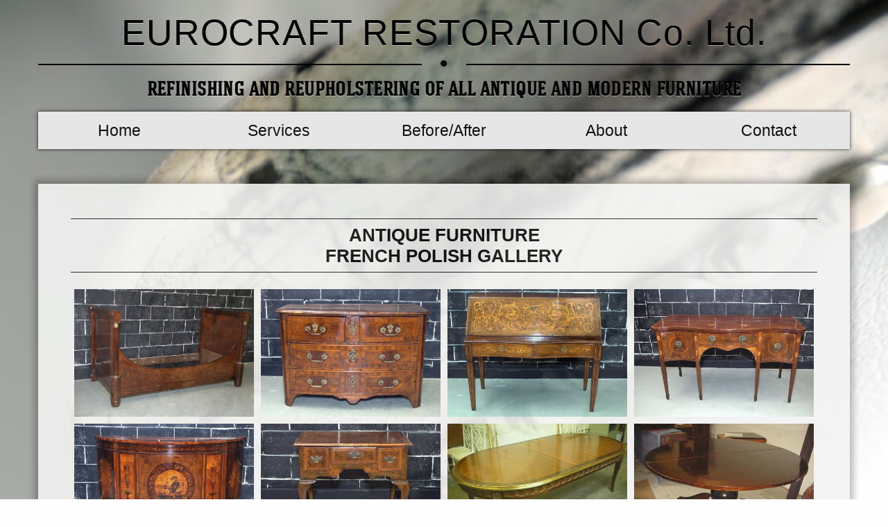

--- FILE ---
content_type: text/html; charset=UTF-8
request_url: http://www.eurocraftrestoration.com/w/gallery-french-polish/
body_size: 9719
content:

<!doctype html>

  <html class="no-js"  lang="en-CA">

	<head>
		<meta charset="utf-8">
		
		<!-- Force IE to use the latest rendering engine available -->
		<meta http-equiv="X-UA-Compatible" content="IE=edge">

		<!-- Mobile Meta -->
		<meta name="viewport" content="width=device-width, initial-scale=1.0">
		<meta class="foundation-mq">
		
		<!-- If Site Icon isn't set in customizer -->
					<!-- Icons & Favicons -->
			<link rel="icon" href="http://www.eurocraftrestoration.com/w/wp-content/themes/JointsWP-CSS-master/favicon.jpg">
			<link href="http://www.eurocraftrestoration.com/w/wp-content/themes/JointsWP-CSS-master/assets/images/apple-icon-touch.png" rel="apple-touch-icon" />	
	    
		<link rel="pingback" href="http://www.eurocraftrestoration.com/w/xmlrpc.php">

		<meta name='robots' content='index, follow, max-image-preview:large, max-snippet:-1, max-video-preview:-1' />
	<style>img:is([sizes="auto" i], [sizes^="auto," i]) { contain-intrinsic-size: 3000px 1500px }</style>
	
	<!-- This site is optimized with the Yoast SEO plugin v26.8 - https://yoast.com/product/yoast-seo-wordpress/ -->
	<title>Antique Furniture French Polish in Toronto - Eurocraft Portfolio</title>
	<meta name="description" content="Eurocraft Toronto - french polish during restoration of antiques - picture gallery." />
	<link rel="canonical" href="https://www.eurocraftrestoration.com/w/gallery-french-polish/" />
	<meta property="og:locale" content="en_US" />
	<meta property="og:type" content="article" />
	<meta property="og:title" content="Antique Furniture French Polish in Toronto - Eurocraft Portfolio" />
	<meta property="og:description" content="Eurocraft Toronto - french polish during restoration of antiques - picture gallery." />
	<meta property="og:url" content="https://www.eurocraftrestoration.com/w/gallery-french-polish/" />
	<meta property="og:site_name" content="Eurocraft Restoration" />
	<meta property="article:publisher" content="https://www.facebook.com/eurocraftrestoration/" />
	<meta property="article:modified_time" content="2019-12-27T01:11:45+00:00" />
	<meta name="twitter:card" content="summary_large_image" />
	<script type="application/ld+json" class="yoast-schema-graph">{"@context":"https://schema.org","@graph":[{"@type":"WebPage","@id":"https://www.eurocraftrestoration.com/w/gallery-french-polish/","url":"https://www.eurocraftrestoration.com/w/gallery-french-polish/","name":"Antique Furniture French Polish in Toronto - Eurocraft Portfolio","isPartOf":{"@id":"https://www.eurocraftrestoration.com/w/#website"},"datePublished":"2019-12-26T23:17:36+00:00","dateModified":"2019-12-27T01:11:45+00:00","description":"Eurocraft Toronto - french polish during restoration of antiques - picture gallery.","breadcrumb":{"@id":"https://www.eurocraftrestoration.com/w/gallery-french-polish/#breadcrumb"},"inLanguage":"en-CA","potentialAction":[{"@type":"ReadAction","target":["https://www.eurocraftrestoration.com/w/gallery-french-polish/"]}]},{"@type":"BreadcrumbList","@id":"https://www.eurocraftrestoration.com/w/gallery-french-polish/#breadcrumb","itemListElement":[{"@type":"ListItem","position":1,"name":"Home","item":"https://www.eurocraftrestoration.com/w/"},{"@type":"ListItem","position":2,"name":"Gallery &#8211; french polish"}]},{"@type":"WebSite","@id":"https://www.eurocraftrestoration.com/w/#website","url":"https://www.eurocraftrestoration.com/w/","name":"Eurocraft Restoration","description":"Toronto Antique Furniture Restoration","potentialAction":[{"@type":"SearchAction","target":{"@type":"EntryPoint","urlTemplate":"https://www.eurocraftrestoration.com/w/?s={search_term_string}"},"query-input":{"@type":"PropertyValueSpecification","valueRequired":true,"valueName":"search_term_string"}}],"inLanguage":"en-CA"}]}</script>
	<!-- / Yoast SEO plugin. -->


<link rel="alternate" type="application/rss+xml" title="Eurocraft Restoration &raquo; Feed" href="https://www.eurocraftrestoration.com/w/feed/" />
<link rel="alternate" type="application/rss+xml" title="Eurocraft Restoration &raquo; Comments Feed" href="https://www.eurocraftrestoration.com/w/comments/feed/" />
<link rel='stylesheet' id='wp-block-library-css' href='http://www.eurocraftrestoration.com/w/wp-includes/css/dist/block-library/style.min.css?ver=6.7.4' type='text/css' media='all' />
<style id='classic-theme-styles-inline-css' type='text/css'>
/*! This file is auto-generated */
.wp-block-button__link{color:#fff;background-color:#32373c;border-radius:9999px;box-shadow:none;text-decoration:none;padding:calc(.667em + 2px) calc(1.333em + 2px);font-size:1.125em}.wp-block-file__button{background:#32373c;color:#fff;text-decoration:none}
</style>
<style id='global-styles-inline-css' type='text/css'>
:root{--wp--preset--aspect-ratio--square: 1;--wp--preset--aspect-ratio--4-3: 4/3;--wp--preset--aspect-ratio--3-4: 3/4;--wp--preset--aspect-ratio--3-2: 3/2;--wp--preset--aspect-ratio--2-3: 2/3;--wp--preset--aspect-ratio--16-9: 16/9;--wp--preset--aspect-ratio--9-16: 9/16;--wp--preset--color--black: #000000;--wp--preset--color--cyan-bluish-gray: #abb8c3;--wp--preset--color--white: #ffffff;--wp--preset--color--pale-pink: #f78da7;--wp--preset--color--vivid-red: #cf2e2e;--wp--preset--color--luminous-vivid-orange: #ff6900;--wp--preset--color--luminous-vivid-amber: #fcb900;--wp--preset--color--light-green-cyan: #7bdcb5;--wp--preset--color--vivid-green-cyan: #00d084;--wp--preset--color--pale-cyan-blue: #8ed1fc;--wp--preset--color--vivid-cyan-blue: #0693e3;--wp--preset--color--vivid-purple: #9b51e0;--wp--preset--gradient--vivid-cyan-blue-to-vivid-purple: linear-gradient(135deg,rgba(6,147,227,1) 0%,rgb(155,81,224) 100%);--wp--preset--gradient--light-green-cyan-to-vivid-green-cyan: linear-gradient(135deg,rgb(122,220,180) 0%,rgb(0,208,130) 100%);--wp--preset--gradient--luminous-vivid-amber-to-luminous-vivid-orange: linear-gradient(135deg,rgba(252,185,0,1) 0%,rgba(255,105,0,1) 100%);--wp--preset--gradient--luminous-vivid-orange-to-vivid-red: linear-gradient(135deg,rgba(255,105,0,1) 0%,rgb(207,46,46) 100%);--wp--preset--gradient--very-light-gray-to-cyan-bluish-gray: linear-gradient(135deg,rgb(238,238,238) 0%,rgb(169,184,195) 100%);--wp--preset--gradient--cool-to-warm-spectrum: linear-gradient(135deg,rgb(74,234,220) 0%,rgb(151,120,209) 20%,rgb(207,42,186) 40%,rgb(238,44,130) 60%,rgb(251,105,98) 80%,rgb(254,248,76) 100%);--wp--preset--gradient--blush-light-purple: linear-gradient(135deg,rgb(255,206,236) 0%,rgb(152,150,240) 100%);--wp--preset--gradient--blush-bordeaux: linear-gradient(135deg,rgb(254,205,165) 0%,rgb(254,45,45) 50%,rgb(107,0,62) 100%);--wp--preset--gradient--luminous-dusk: linear-gradient(135deg,rgb(255,203,112) 0%,rgb(199,81,192) 50%,rgb(65,88,208) 100%);--wp--preset--gradient--pale-ocean: linear-gradient(135deg,rgb(255,245,203) 0%,rgb(182,227,212) 50%,rgb(51,167,181) 100%);--wp--preset--gradient--electric-grass: linear-gradient(135deg,rgb(202,248,128) 0%,rgb(113,206,126) 100%);--wp--preset--gradient--midnight: linear-gradient(135deg,rgb(2,3,129) 0%,rgb(40,116,252) 100%);--wp--preset--font-size--small: 13px;--wp--preset--font-size--medium: 20px;--wp--preset--font-size--large: 36px;--wp--preset--font-size--x-large: 42px;--wp--preset--spacing--20: 0.44rem;--wp--preset--spacing--30: 0.67rem;--wp--preset--spacing--40: 1rem;--wp--preset--spacing--50: 1.5rem;--wp--preset--spacing--60: 2.25rem;--wp--preset--spacing--70: 3.38rem;--wp--preset--spacing--80: 5.06rem;--wp--preset--shadow--natural: 6px 6px 9px rgba(0, 0, 0, 0.2);--wp--preset--shadow--deep: 12px 12px 50px rgba(0, 0, 0, 0.4);--wp--preset--shadow--sharp: 6px 6px 0px rgba(0, 0, 0, 0.2);--wp--preset--shadow--outlined: 6px 6px 0px -3px rgba(255, 255, 255, 1), 6px 6px rgba(0, 0, 0, 1);--wp--preset--shadow--crisp: 6px 6px 0px rgba(0, 0, 0, 1);}:where(.is-layout-flex){gap: 0.5em;}:where(.is-layout-grid){gap: 0.5em;}body .is-layout-flex{display: flex;}.is-layout-flex{flex-wrap: wrap;align-items: center;}.is-layout-flex > :is(*, div){margin: 0;}body .is-layout-grid{display: grid;}.is-layout-grid > :is(*, div){margin: 0;}:where(.wp-block-columns.is-layout-flex){gap: 2em;}:where(.wp-block-columns.is-layout-grid){gap: 2em;}:where(.wp-block-post-template.is-layout-flex){gap: 1.25em;}:where(.wp-block-post-template.is-layout-grid){gap: 1.25em;}.has-black-color{color: var(--wp--preset--color--black) !important;}.has-cyan-bluish-gray-color{color: var(--wp--preset--color--cyan-bluish-gray) !important;}.has-white-color{color: var(--wp--preset--color--white) !important;}.has-pale-pink-color{color: var(--wp--preset--color--pale-pink) !important;}.has-vivid-red-color{color: var(--wp--preset--color--vivid-red) !important;}.has-luminous-vivid-orange-color{color: var(--wp--preset--color--luminous-vivid-orange) !important;}.has-luminous-vivid-amber-color{color: var(--wp--preset--color--luminous-vivid-amber) !important;}.has-light-green-cyan-color{color: var(--wp--preset--color--light-green-cyan) !important;}.has-vivid-green-cyan-color{color: var(--wp--preset--color--vivid-green-cyan) !important;}.has-pale-cyan-blue-color{color: var(--wp--preset--color--pale-cyan-blue) !important;}.has-vivid-cyan-blue-color{color: var(--wp--preset--color--vivid-cyan-blue) !important;}.has-vivid-purple-color{color: var(--wp--preset--color--vivid-purple) !important;}.has-black-background-color{background-color: var(--wp--preset--color--black) !important;}.has-cyan-bluish-gray-background-color{background-color: var(--wp--preset--color--cyan-bluish-gray) !important;}.has-white-background-color{background-color: var(--wp--preset--color--white) !important;}.has-pale-pink-background-color{background-color: var(--wp--preset--color--pale-pink) !important;}.has-vivid-red-background-color{background-color: var(--wp--preset--color--vivid-red) !important;}.has-luminous-vivid-orange-background-color{background-color: var(--wp--preset--color--luminous-vivid-orange) !important;}.has-luminous-vivid-amber-background-color{background-color: var(--wp--preset--color--luminous-vivid-amber) !important;}.has-light-green-cyan-background-color{background-color: var(--wp--preset--color--light-green-cyan) !important;}.has-vivid-green-cyan-background-color{background-color: var(--wp--preset--color--vivid-green-cyan) !important;}.has-pale-cyan-blue-background-color{background-color: var(--wp--preset--color--pale-cyan-blue) !important;}.has-vivid-cyan-blue-background-color{background-color: var(--wp--preset--color--vivid-cyan-blue) !important;}.has-vivid-purple-background-color{background-color: var(--wp--preset--color--vivid-purple) !important;}.has-black-border-color{border-color: var(--wp--preset--color--black) !important;}.has-cyan-bluish-gray-border-color{border-color: var(--wp--preset--color--cyan-bluish-gray) !important;}.has-white-border-color{border-color: var(--wp--preset--color--white) !important;}.has-pale-pink-border-color{border-color: var(--wp--preset--color--pale-pink) !important;}.has-vivid-red-border-color{border-color: var(--wp--preset--color--vivid-red) !important;}.has-luminous-vivid-orange-border-color{border-color: var(--wp--preset--color--luminous-vivid-orange) !important;}.has-luminous-vivid-amber-border-color{border-color: var(--wp--preset--color--luminous-vivid-amber) !important;}.has-light-green-cyan-border-color{border-color: var(--wp--preset--color--light-green-cyan) !important;}.has-vivid-green-cyan-border-color{border-color: var(--wp--preset--color--vivid-green-cyan) !important;}.has-pale-cyan-blue-border-color{border-color: var(--wp--preset--color--pale-cyan-blue) !important;}.has-vivid-cyan-blue-border-color{border-color: var(--wp--preset--color--vivid-cyan-blue) !important;}.has-vivid-purple-border-color{border-color: var(--wp--preset--color--vivid-purple) !important;}.has-vivid-cyan-blue-to-vivid-purple-gradient-background{background: var(--wp--preset--gradient--vivid-cyan-blue-to-vivid-purple) !important;}.has-light-green-cyan-to-vivid-green-cyan-gradient-background{background: var(--wp--preset--gradient--light-green-cyan-to-vivid-green-cyan) !important;}.has-luminous-vivid-amber-to-luminous-vivid-orange-gradient-background{background: var(--wp--preset--gradient--luminous-vivid-amber-to-luminous-vivid-orange) !important;}.has-luminous-vivid-orange-to-vivid-red-gradient-background{background: var(--wp--preset--gradient--luminous-vivid-orange-to-vivid-red) !important;}.has-very-light-gray-to-cyan-bluish-gray-gradient-background{background: var(--wp--preset--gradient--very-light-gray-to-cyan-bluish-gray) !important;}.has-cool-to-warm-spectrum-gradient-background{background: var(--wp--preset--gradient--cool-to-warm-spectrum) !important;}.has-blush-light-purple-gradient-background{background: var(--wp--preset--gradient--blush-light-purple) !important;}.has-blush-bordeaux-gradient-background{background: var(--wp--preset--gradient--blush-bordeaux) !important;}.has-luminous-dusk-gradient-background{background: var(--wp--preset--gradient--luminous-dusk) !important;}.has-pale-ocean-gradient-background{background: var(--wp--preset--gradient--pale-ocean) !important;}.has-electric-grass-gradient-background{background: var(--wp--preset--gradient--electric-grass) !important;}.has-midnight-gradient-background{background: var(--wp--preset--gradient--midnight) !important;}.has-small-font-size{font-size: var(--wp--preset--font-size--small) !important;}.has-medium-font-size{font-size: var(--wp--preset--font-size--medium) !important;}.has-large-font-size{font-size: var(--wp--preset--font-size--large) !important;}.has-x-large-font-size{font-size: var(--wp--preset--font-size--x-large) !important;}
:where(.wp-block-post-template.is-layout-flex){gap: 1.25em;}:where(.wp-block-post-template.is-layout-grid){gap: 1.25em;}
:where(.wp-block-columns.is-layout-flex){gap: 2em;}:where(.wp-block-columns.is-layout-grid){gap: 2em;}
:root :where(.wp-block-pullquote){font-size: 1.5em;line-height: 1.6;}
</style>
<link rel='stylesheet' id='foundation-css-css' href='http://www.eurocraftrestoration.com/w/wp-content/themes/JointsWP-CSS-master/foundation-sites/dist/css/foundation.min.css?ver=6.4.1' type='text/css' media='all' />
<link rel='stylesheet' id='site-css-css' href='http://www.eurocraftrestoration.com/w/wp-content/themes/JointsWP-CSS-master/assets/styles/style.css?ver=1577725477' type='text/css' media='all' />
<script type="text/javascript" src="http://www.eurocraftrestoration.com/w/wp-includes/js/jquery/jquery.min.js?ver=3.7.1" id="jquery-core-js"></script>
<script type="text/javascript" src="http://www.eurocraftrestoration.com/w/wp-includes/js/jquery/jquery-migrate.min.js?ver=3.4.1" id="jquery-migrate-js"></script>
<link rel="https://api.w.org/" href="https://www.eurocraftrestoration.com/w/wp-json/" /><link rel="alternate" title="JSON" type="application/json" href="https://www.eurocraftrestoration.com/w/wp-json/wp/v2/pages/251" /><link rel='shortlink' href='https://www.eurocraftrestoration.com/w/?p=251' />
<link rel="alternate" title="oEmbed (JSON)" type="application/json+oembed" href="https://www.eurocraftrestoration.com/w/wp-json/oembed/1.0/embed?url=https%3A%2F%2Fwww.eurocraftrestoration.com%2Fw%2Fgallery-french-polish%2F" />
<link rel="alternate" title="oEmbed (XML)" type="text/xml+oembed" href="https://www.eurocraftrestoration.com/w/wp-json/oembed/1.0/embed?url=https%3A%2F%2Fwww.eurocraftrestoration.com%2Fw%2Fgallery-french-polish%2F&#038;format=xml" />

	</head>
			
	<body class="page-template page-template-page-gallery-french-polish page-template-page-gallery-french-polish-php page page-id-251">
		
		<img class="background" src="http://www.eurocraftrestoration.com/w/wp-content/themes/JointsWP-CSS-master/assets/images/big-bg2.jpg" width="1142" height="846" alt="Antique furniture restoration in Toronto by Eurocraft" />

		<div class="off-canvas-wrapper">
			
			<!-- Load off-canvas container. Feel free to remove if not using. -->			
			
<div class="off-canvas position-left" id="off-canvas" data-off-canvas>
	<ul id="offcanvas-nav" class="vertical menu accordion-menu" data-accordion-menu><li id="menu-item-31" class="menu-item menu-item-type-post_type menu-item-object-page menu-item-home menu-item-31"><a href="https://www.eurocraftrestoration.com/w/">Home</a></li>
<li id="menu-item-55" class="menu-item menu-item-type-custom menu-item-object-custom current-menu-ancestor current-menu-parent menu-item-has-children menu-item-55 active"><a href="#">Services</a>
<ul class="vertical menu">
	<li id="menu-item-89" class="menu-item menu-item-type-post_type menu-item-object-page menu-item-89"><a href="https://www.eurocraftrestoration.com/w/gallery-refinishing-restoration/">REFINISHING &#038; RESTORATION</a></li>
	<li id="menu-item-238" class="menu-item menu-item-type-post_type menu-item-object-page menu-item-238"><a href="https://www.eurocraftrestoration.com/w/gallery-re-upholstery/">RE-UPHOLSTERY</a></li>
	<li id="menu-item-252" class="menu-item menu-item-type-post_type menu-item-object-page current-menu-item page_item page-item-251 current_page_item menu-item-252 active"><a href="https://www.eurocraftrestoration.com/w/gallery-french-polish/" aria-current="page">FRENCH POLISH</a></li>
	<li id="menu-item-255" class="menu-item menu-item-type-post_type menu-item-object-page menu-item-255"><a href="https://www.eurocraftrestoration.com/w/gallery-repairs/">REPAIRS</a></li>
	<li id="menu-item-276" class="menu-item menu-item-type-post_type menu-item-object-page menu-item-276"><a href="https://www.eurocraftrestoration.com/w/gallery-carving/">CARVING</a></li>
	<li id="menu-item-299" class="menu-item menu-item-type-post_type menu-item-object-page menu-item-299"><a href="https://www.eurocraftrestoration.com/w/gallery-custom-building/">CUSTOM BUILDING</a></li>
	<li id="menu-item-309" class="menu-item menu-item-type-post_type menu-item-object-page menu-item-309"><a href="https://www.eurocraftrestoration.com/w/gallery-hand-stripping/">HAND STRIPPING</a></li>
	<li id="menu-item-325" class="menu-item menu-item-type-post_type menu-item-object-page menu-item-325"><a href="https://www.eurocraftrestoration.com/w/gallery-gilding/">GILDING</a></li>
	<li id="menu-item-411" class="menu-item menu-item-type-post_type menu-item-object-page menu-item-411"><a href="https://www.eurocraftrestoration.com/w/gallery-spray-paint/">SPRAY PAINT</a></li>
</ul>
</li>
<li id="menu-item-57" class="menu-item menu-item-type-post_type menu-item-object-page menu-item-57"><a href="https://www.eurocraftrestoration.com/w/before-after/">Before/After</a></li>
<li id="menu-item-39" class="menu-item menu-item-type-post_type menu-item-object-page menu-item-39"><a href="https://www.eurocraftrestoration.com/w/about/">About</a></li>
<li id="menu-item-42" class="menu-item menu-item-type-post_type menu-item-object-page menu-item-42"><a href="https://www.eurocraftrestoration.com/w/contact/">Contact</a></li>
</ul>
	
</div>
			
			<div class="off-canvas-content" data-off-canvas-content>
				
				<header class="header" role="banner">
					
					
<div class="top-bar hide-for-large top" id="top-bar-menu">
	<div class="top-bar-right float-left">
		<ul class="menu">
			<li><button class="menu-icon" type="button" data-toggle="off-canvas"></button></li>
			<!-- <li><a data-toggle="off-canvas">Menu</a></li> -->
		</ul>
	</div>
	<div class="top-bar-left float-right">
		<ul class="menu">
			<li><a href="tel:4167626919">CALL NOW</a></li>
		</ul>
	</div>
</div>					
					<div class="grid-container main-logo">
					
						<p class="eurocraft">EUROCRAFT <span class="display-block">RESTORATION</span> <span class="display-block">Co. Ltd.</span><br><span class="bullet">&bull;</span></p>
						
						<p class="sub-eurocraft">Refinishing and reupholstering of all antique and modern furniture</p>

						 <!-- This navs will be applied to the topbar, above all content 
							  To see additional nav styles, visit the /parts directory -->
						 
<div class="top-bar show-for-large" id="top-bar-menu">
	<!--<div class="top-bar-left float-left">
		<ul class="menu">
			<li><a href="https://www.eurocraftrestoration.com/w">Eurocraft Restoration</a></li>
		</ul>
	</div>-->
	<div class="top-bar-right show-for-large hide-dropdown-marker">
		<ul id="main-nav" class="medium-horizontal menu" data-responsive-menu="accordion medium-dropdown"><li class="menu-item menu-item-type-post_type menu-item-object-page menu-item-home menu-item-31"><a href="https://www.eurocraftrestoration.com/w/">Home</a></li>
<li class="menu-item menu-item-type-custom menu-item-object-custom current-menu-ancestor current-menu-parent menu-item-has-children menu-item-55 active"><a href="#">Services</a>
<ul class="menu">
	<li class="menu-item menu-item-type-post_type menu-item-object-page menu-item-89"><a href="https://www.eurocraftrestoration.com/w/gallery-refinishing-restoration/">REFINISHING &#038; RESTORATION</a></li>
	<li class="menu-item menu-item-type-post_type menu-item-object-page menu-item-238"><a href="https://www.eurocraftrestoration.com/w/gallery-re-upholstery/">RE-UPHOLSTERY</a></li>
	<li class="menu-item menu-item-type-post_type menu-item-object-page current-menu-item page_item page-item-251 current_page_item menu-item-252 active"><a href="https://www.eurocraftrestoration.com/w/gallery-french-polish/" aria-current="page">FRENCH POLISH</a></li>
	<li class="menu-item menu-item-type-post_type menu-item-object-page menu-item-255"><a href="https://www.eurocraftrestoration.com/w/gallery-repairs/">REPAIRS</a></li>
	<li class="menu-item menu-item-type-post_type menu-item-object-page menu-item-276"><a href="https://www.eurocraftrestoration.com/w/gallery-carving/">CARVING</a></li>
	<li class="menu-item menu-item-type-post_type menu-item-object-page menu-item-299"><a href="https://www.eurocraftrestoration.com/w/gallery-custom-building/">CUSTOM BUILDING</a></li>
	<li class="menu-item menu-item-type-post_type menu-item-object-page menu-item-309"><a href="https://www.eurocraftrestoration.com/w/gallery-hand-stripping/">HAND STRIPPING</a></li>
	<li class="menu-item menu-item-type-post_type menu-item-object-page menu-item-325"><a href="https://www.eurocraftrestoration.com/w/gallery-gilding/">GILDING</a></li>
	<li class="menu-item menu-item-type-post_type menu-item-object-page menu-item-411"><a href="https://www.eurocraftrestoration.com/w/gallery-spray-paint/">SPRAY PAINT</a></li>
</ul>
</li>
<li class="menu-item menu-item-type-post_type menu-item-object-page menu-item-57"><a href="https://www.eurocraftrestoration.com/w/before-after/">Before/After</a></li>
<li class="menu-item menu-item-type-post_type menu-item-object-page menu-item-39"><a href="https://www.eurocraftrestoration.com/w/about/">About</a></li>
<li class="menu-item menu-item-type-post_type menu-item-object-page menu-item-42"><a href="https://www.eurocraftrestoration.com/w/contact/">Contact</a></li>
</ul>	
	</div>
	<div class="top-bar-right float-right hide-for-large">
		<ul class="menu">
			<li><button class="menu-icon" type="button" data-toggle="off-canvas"></button></li>
			<!-- <li><a data-toggle="off-canvas">Menu</a></li> -->
		</ul>
	</div>
</div>						
					</div>
	 	
				</header> <!-- end .header -->			
	<div class="content">
		
		<div class="grid-container small-no-padding-on-container small-no-padding-on-container-gallery">
	
			<div class="inner-content grid-x grid-margin-x grid-padding-x">

				<main class="main small-12 medium-12 large-12 cell" role="main">
					
				   <div class="grid-x grid-padding-x transculent-white about gallery">

					  <div class="medium-12 cell">
						  
						  <h1>ANTIQUE FURNITURE <br>FRENCH POLISH GALLERY</h1>
						  
						  <div id="envira-gallery-wrap-240" class="envira-gallery-wrap envira-gallery-theme-base envira-lightbox-theme-base" itemscope itemtype="https://schema.org/ImageGallery"><div data-row-height="" data-gallery-theme="" id="envira-gallery-240" class="envira-gallery-public  envira-gallery-4-columns envira-clear enviratope envira-gallery-css-animations" data-envira-columns="4"><div id="envira-gallery-item-241" class="envira-gallery-item enviratope-item envira-gallery-item-1 envira-lazy-load" style="padding-left: 5px; padding-bottom: 10px; padding-right: 5px;"  itemscope itemtype="https://schema.org/ImageObject"><div class="envira-gallery-item-inner"><div class="envira-gallery-position-overlay  envira-gallery-top-left"></div><div class="envira-gallery-position-overlay  envira-gallery-top-right"></div><div class="envira-gallery-position-overlay  envira-gallery-bottom-left"></div><div class="envira-gallery-position-overlay  envira-gallery-bottom-right"></div><a href="http://www.eurocraftrestoration.com/w/wp-content/uploads/2019/12/01-3.jpg" class="envira-gallery-240 envira-gallery-link" rel="enviragallery240" title="01" data-envira-caption="01" data-envira-retina="" data-thumbnail=""  itemprop="contentUrl"><div class="envira-lazy" data-test-width="476" data-test-height="338" style="padding-bottom:71.008403361345%;"><img id="envira-gallery-image-241" class="envira-gallery-image envira-gallery-image-1" data-envira-index="1" src="https://www.eurocraftrestoration.com/w/wp-content/uploads/2019/12/01-3-476x338_c.jpg" data-envira-src="https://www.eurocraftrestoration.com/w/wp-content/uploads/2019/12/01-3-476x338_c.jpg" data-envira-gallery-id="240" data-envira-item-id="241" data-envira-caption="01" alt="" title="01"  itemprop="thumbnailUrl" data-envira-srcset="https://www.eurocraftrestoration.com/w/wp-content/uploads/2019/12/01-3-476x338_c.jpg 400w,https://www.eurocraftrestoration.com/w/wp-content/uploads/2019/12/01-3-476x338_c.jpg 2x" srcset="[data-uri]" /></div></a></div></div><div id="envira-gallery-item-242" class="envira-gallery-item enviratope-item envira-gallery-item-2 envira-lazy-load" style="padding-left: 5px; padding-bottom: 10px; padding-right: 5px;"  itemscope itemtype="https://schema.org/ImageObject"><div class="envira-gallery-item-inner"><div class="envira-gallery-position-overlay  envira-gallery-top-left"></div><div class="envira-gallery-position-overlay  envira-gallery-top-right"></div><div class="envira-gallery-position-overlay  envira-gallery-bottom-left"></div><div class="envira-gallery-position-overlay  envira-gallery-bottom-right"></div><a href="http://www.eurocraftrestoration.com/w/wp-content/uploads/2019/12/02-3.jpg" class="envira-gallery-240 envira-gallery-link" rel="enviragallery240" title="02" data-envira-caption="02" data-envira-retina="" data-thumbnail=""  itemprop="contentUrl"><div class="envira-lazy" data-test-width="476" data-test-height="338" style="padding-bottom:71.008403361345%;"><img id="envira-gallery-image-242" class="envira-gallery-image envira-gallery-image-2" data-envira-index="2" src="https://www.eurocraftrestoration.com/w/wp-content/uploads/2019/12/02-3-476x338_c.jpg" data-envira-src="https://www.eurocraftrestoration.com/w/wp-content/uploads/2019/12/02-3-476x338_c.jpg" data-envira-gallery-id="240" data-envira-item-id="242" data-envira-caption="02" alt="" title="02"  itemprop="thumbnailUrl" data-envira-srcset="https://www.eurocraftrestoration.com/w/wp-content/uploads/2019/12/02-3-476x338_c.jpg 400w,https://www.eurocraftrestoration.com/w/wp-content/uploads/2019/12/02-3-476x338_c.jpg 2x" srcset="[data-uri]" /></div></a></div></div><div id="envira-gallery-item-243" class="envira-gallery-item enviratope-item envira-gallery-item-3 envira-lazy-load" style="padding-left: 5px; padding-bottom: 10px; padding-right: 5px;"  itemscope itemtype="https://schema.org/ImageObject"><div class="envira-gallery-item-inner"><div class="envira-gallery-position-overlay  envira-gallery-top-left"></div><div class="envira-gallery-position-overlay  envira-gallery-top-right"></div><div class="envira-gallery-position-overlay  envira-gallery-bottom-left"></div><div class="envira-gallery-position-overlay  envira-gallery-bottom-right"></div><a href="http://www.eurocraftrestoration.com/w/wp-content/uploads/2019/12/03-3.jpg" class="envira-gallery-240 envira-gallery-link" rel="enviragallery240" title="03" data-envira-caption="03" data-envira-retina="" data-thumbnail=""  itemprop="contentUrl"><div class="envira-lazy" data-test-width="476" data-test-height="338" style="padding-bottom:71.008403361345%;"><img id="envira-gallery-image-243" class="envira-gallery-image envira-gallery-image-3" data-envira-index="3" src="https://www.eurocraftrestoration.com/w/wp-content/uploads/2019/12/03-3-476x338_c.jpg" data-envira-src="https://www.eurocraftrestoration.com/w/wp-content/uploads/2019/12/03-3-476x338_c.jpg" data-envira-gallery-id="240" data-envira-item-id="243" data-envira-caption="03" alt="" title="03"  itemprop="thumbnailUrl" data-envira-srcset="https://www.eurocraftrestoration.com/w/wp-content/uploads/2019/12/03-3-476x338_c.jpg 400w,https://www.eurocraftrestoration.com/w/wp-content/uploads/2019/12/03-3-476x338_c.jpg 2x" srcset="[data-uri]" /></div></a></div></div><div id="envira-gallery-item-244" class="envira-gallery-item enviratope-item envira-gallery-item-4 envira-lazy-load" style="padding-left: 5px; padding-bottom: 10px; padding-right: 5px;"  itemscope itemtype="https://schema.org/ImageObject"><div class="envira-gallery-item-inner"><div class="envira-gallery-position-overlay  envira-gallery-top-left"></div><div class="envira-gallery-position-overlay  envira-gallery-top-right"></div><div class="envira-gallery-position-overlay  envira-gallery-bottom-left"></div><div class="envira-gallery-position-overlay  envira-gallery-bottom-right"></div><a href="http://www.eurocraftrestoration.com/w/wp-content/uploads/2019/12/04-3.jpg" class="envira-gallery-240 envira-gallery-link" rel="enviragallery240" title="04" data-envira-caption="04" data-envira-retina="" data-thumbnail=""  itemprop="contentUrl"><div class="envira-lazy" data-test-width="476" data-test-height="338" style="padding-bottom:71.008403361345%;"><img id="envira-gallery-image-244" class="envira-gallery-image envira-gallery-image-4" data-envira-index="4" src="https://www.eurocraftrestoration.com/w/wp-content/uploads/2019/12/04-3-476x338_c.jpg" data-envira-src="https://www.eurocraftrestoration.com/w/wp-content/uploads/2019/12/04-3-476x338_c.jpg" data-envira-gallery-id="240" data-envira-item-id="244" data-envira-caption="04" alt="" title="04"  itemprop="thumbnailUrl" data-envira-srcset="https://www.eurocraftrestoration.com/w/wp-content/uploads/2019/12/04-3-476x338_c.jpg 400w,https://www.eurocraftrestoration.com/w/wp-content/uploads/2019/12/04-3-476x338_c.jpg 2x" srcset="[data-uri]" /></div></a></div></div><div id="envira-gallery-item-245" class="envira-gallery-item enviratope-item envira-gallery-item-5 envira-lazy-load" style="padding-left: 5px; padding-bottom: 10px; padding-right: 5px;"  itemscope itemtype="https://schema.org/ImageObject"><div class="envira-gallery-item-inner"><div class="envira-gallery-position-overlay  envira-gallery-top-left"></div><div class="envira-gallery-position-overlay  envira-gallery-top-right"></div><div class="envira-gallery-position-overlay  envira-gallery-bottom-left"></div><div class="envira-gallery-position-overlay  envira-gallery-bottom-right"></div><a href="http://www.eurocraftrestoration.com/w/wp-content/uploads/2019/12/05-3.jpg" class="envira-gallery-240 envira-gallery-link" rel="enviragallery240" title="05" data-envira-caption="05" data-envira-retina="" data-thumbnail=""  itemprop="contentUrl"><div class="envira-lazy" data-test-width="476" data-test-height="338" style="padding-bottom:71.008403361345%;"><img id="envira-gallery-image-245" class="envira-gallery-image envira-gallery-image-5" data-envira-index="5" src="https://www.eurocraftrestoration.com/w/wp-content/uploads/2019/12/05-3-476x338_c.jpg" data-envira-src="https://www.eurocraftrestoration.com/w/wp-content/uploads/2019/12/05-3-476x338_c.jpg" data-envira-gallery-id="240" data-envira-item-id="245" data-envira-caption="05" alt="" title="05"  itemprop="thumbnailUrl" data-envira-srcset="https://www.eurocraftrestoration.com/w/wp-content/uploads/2019/12/05-3-476x338_c.jpg 400w,https://www.eurocraftrestoration.com/w/wp-content/uploads/2019/12/05-3-476x338_c.jpg 2x" srcset="[data-uri]" /></div></a></div></div><div id="envira-gallery-item-246" class="envira-gallery-item enviratope-item envira-gallery-item-6 envira-lazy-load" style="padding-left: 5px; padding-bottom: 10px; padding-right: 5px;"  itemscope itemtype="https://schema.org/ImageObject"><div class="envira-gallery-item-inner"><div class="envira-gallery-position-overlay  envira-gallery-top-left"></div><div class="envira-gallery-position-overlay  envira-gallery-top-right"></div><div class="envira-gallery-position-overlay  envira-gallery-bottom-left"></div><div class="envira-gallery-position-overlay  envira-gallery-bottom-right"></div><a href="http://www.eurocraftrestoration.com/w/wp-content/uploads/2019/12/06-3.jpg" class="envira-gallery-240 envira-gallery-link" rel="enviragallery240" title="06" data-envira-caption="06" data-envira-retina="" data-thumbnail=""  itemprop="contentUrl"><div class="envira-lazy" data-test-width="476" data-test-height="338" style="padding-bottom:71.008403361345%;"><img id="envira-gallery-image-246" class="envira-gallery-image envira-gallery-image-6" data-envira-index="6" src="https://www.eurocraftrestoration.com/w/wp-content/uploads/2019/12/06-3-476x338_c.jpg" data-envira-src="https://www.eurocraftrestoration.com/w/wp-content/uploads/2019/12/06-3-476x338_c.jpg" data-envira-gallery-id="240" data-envira-item-id="246" data-envira-caption="06" alt="" title="06"  itemprop="thumbnailUrl" data-envira-srcset="https://www.eurocraftrestoration.com/w/wp-content/uploads/2019/12/06-3-476x338_c.jpg 400w,https://www.eurocraftrestoration.com/w/wp-content/uploads/2019/12/06-3-476x338_c.jpg 2x" srcset="[data-uri]" /></div></a></div></div><div id="envira-gallery-item-247" class="envira-gallery-item enviratope-item envira-gallery-item-7 envira-lazy-load" style="padding-left: 5px; padding-bottom: 10px; padding-right: 5px;"  itemscope itemtype="https://schema.org/ImageObject"><div class="envira-gallery-item-inner"><div class="envira-gallery-position-overlay  envira-gallery-top-left"></div><div class="envira-gallery-position-overlay  envira-gallery-top-right"></div><div class="envira-gallery-position-overlay  envira-gallery-bottom-left"></div><div class="envira-gallery-position-overlay  envira-gallery-bottom-right"></div><a href="http://www.eurocraftrestoration.com/w/wp-content/uploads/2019/12/07-3.jpg" class="envira-gallery-240 envira-gallery-link" rel="enviragallery240" title="07" data-envira-caption="07" data-envira-retina="" data-thumbnail=""  itemprop="contentUrl"><div class="envira-lazy" data-test-width="476" data-test-height="338" style="padding-bottom:71.008403361345%;"><img id="envira-gallery-image-247" class="envira-gallery-image envira-gallery-image-7" data-envira-index="7" src="https://www.eurocraftrestoration.com/w/wp-content/uploads/2019/12/07-3-476x338_c.jpg" data-envira-src="https://www.eurocraftrestoration.com/w/wp-content/uploads/2019/12/07-3-476x338_c.jpg" data-envira-gallery-id="240" data-envira-item-id="247" data-envira-caption="07" alt="" title="07"  itemprop="thumbnailUrl" data-envira-srcset="https://www.eurocraftrestoration.com/w/wp-content/uploads/2019/12/07-3-476x338_c.jpg 400w,https://www.eurocraftrestoration.com/w/wp-content/uploads/2019/12/07-3-476x338_c.jpg 2x" srcset="[data-uri]" /></div></a></div></div><div id="envira-gallery-item-248" class="envira-gallery-item enviratope-item envira-gallery-item-8 envira-lazy-load" style="padding-left: 5px; padding-bottom: 10px; padding-right: 5px;"  itemscope itemtype="https://schema.org/ImageObject"><div class="envira-gallery-item-inner"><div class="envira-gallery-position-overlay  envira-gallery-top-left"></div><div class="envira-gallery-position-overlay  envira-gallery-top-right"></div><div class="envira-gallery-position-overlay  envira-gallery-bottom-left"></div><div class="envira-gallery-position-overlay  envira-gallery-bottom-right"></div><a href="http://www.eurocraftrestoration.com/w/wp-content/uploads/2019/12/08-3.jpg" class="envira-gallery-240 envira-gallery-link" rel="enviragallery240" title="08" data-envira-caption="08" data-envira-retina="" data-thumbnail=""  itemprop="contentUrl"><div class="envira-lazy" data-test-width="476" data-test-height="338" style="padding-bottom:71.008403361345%;"><img id="envira-gallery-image-248" class="envira-gallery-image envira-gallery-image-8" data-envira-index="8" src="https://www.eurocraftrestoration.com/w/wp-content/uploads/2019/12/08-3-476x338_c.jpg" data-envira-src="https://www.eurocraftrestoration.com/w/wp-content/uploads/2019/12/08-3-476x338_c.jpg" data-envira-gallery-id="240" data-envira-item-id="248" data-envira-caption="08" alt="" title="08"  itemprop="thumbnailUrl" data-envira-srcset="https://www.eurocraftrestoration.com/w/wp-content/uploads/2019/12/08-3-476x338_c.jpg 400w,https://www.eurocraftrestoration.com/w/wp-content/uploads/2019/12/08-3-476x338_c.jpg 2x" srcset="[data-uri]" /></div></a></div></div><div id="envira-gallery-item-249" class="envira-gallery-item enviratope-item envira-gallery-item-9 envira-lazy-load" style="padding-left: 5px; padding-bottom: 10px; padding-right: 5px;"  itemscope itemtype="https://schema.org/ImageObject"><div class="envira-gallery-item-inner"><div class="envira-gallery-position-overlay  envira-gallery-top-left"></div><div class="envira-gallery-position-overlay  envira-gallery-top-right"></div><div class="envira-gallery-position-overlay  envira-gallery-bottom-left"></div><div class="envira-gallery-position-overlay  envira-gallery-bottom-right"></div><a href="http://www.eurocraftrestoration.com/w/wp-content/uploads/2019/12/09-3.jpg" class="envira-gallery-240 envira-gallery-link" rel="enviragallery240" title="09" data-envira-caption="09" data-envira-retina="" data-thumbnail=""  itemprop="contentUrl"><div class="envira-lazy" data-test-width="476" data-test-height="338" style="padding-bottom:71.008403361345%;"><img id="envira-gallery-image-249" class="envira-gallery-image envira-gallery-image-9" data-envira-index="9" src="https://www.eurocraftrestoration.com/w/wp-content/uploads/2019/12/09-3-476x338_c.jpg" data-envira-src="https://www.eurocraftrestoration.com/w/wp-content/uploads/2019/12/09-3-476x338_c.jpg" data-envira-gallery-id="240" data-envira-item-id="249" data-envira-caption="09" alt="" title="09"  itemprop="thumbnailUrl" data-envira-srcset="https://www.eurocraftrestoration.com/w/wp-content/uploads/2019/12/09-3-476x338_c.jpg 400w,https://www.eurocraftrestoration.com/w/wp-content/uploads/2019/12/09-3-476x338_c.jpg 2x" srcset="[data-uri]" /></div></a></div></div><div id="envira-gallery-item-250" class="envira-gallery-item enviratope-item envira-gallery-item-10 envira-lazy-load" style="padding-left: 5px; padding-bottom: 10px; padding-right: 5px;"  itemscope itemtype="https://schema.org/ImageObject"><div class="envira-gallery-item-inner"><div class="envira-gallery-position-overlay  envira-gallery-top-left"></div><div class="envira-gallery-position-overlay  envira-gallery-top-right"></div><div class="envira-gallery-position-overlay  envira-gallery-bottom-left"></div><div class="envira-gallery-position-overlay  envira-gallery-bottom-right"></div><a href="http://www.eurocraftrestoration.com/w/wp-content/uploads/2019/12/10-3.jpg" class="envira-gallery-240 envira-gallery-link" rel="enviragallery240" title="10" data-envira-caption="10" data-envira-retina="" data-thumbnail=""  itemprop="contentUrl"><div class="envira-lazy" data-test-width="476" data-test-height="338" style="padding-bottom:71.008403361345%;"><img id="envira-gallery-image-250" class="envira-gallery-image envira-gallery-image-10" data-envira-index="10" src="https://www.eurocraftrestoration.com/w/wp-content/uploads/2019/12/10-3-476x338_c.jpg" data-envira-src="https://www.eurocraftrestoration.com/w/wp-content/uploads/2019/12/10-3-476x338_c.jpg" data-envira-gallery-id="240" data-envira-item-id="250" data-envira-caption="10" alt="" title="10"  itemprop="thumbnailUrl" data-envira-srcset="https://www.eurocraftrestoration.com/w/wp-content/uploads/2019/12/10-3-476x338_c.jpg 400w,https://www.eurocraftrestoration.com/w/wp-content/uploads/2019/12/10-3-476x338_c.jpg 2x" srcset="[data-uri]" /></div></a></div></div></div></div><noscript><img src="https://www.eurocraftrestoration.com/w/wp-content/uploads/2019/12/01-3.jpg" alt="" /><img src="https://www.eurocraftrestoration.com/w/wp-content/uploads/2019/12/02-3.jpg" alt="" /><img src="https://www.eurocraftrestoration.com/w/wp-content/uploads/2019/12/03-3.jpg" alt="" /><img src="https://www.eurocraftrestoration.com/w/wp-content/uploads/2019/12/04-3.jpg" alt="" /><img src="https://www.eurocraftrestoration.com/w/wp-content/uploads/2019/12/05-3.jpg" alt="" /><img src="https://www.eurocraftrestoration.com/w/wp-content/uploads/2019/12/06-3.jpg" alt="" /><img src="https://www.eurocraftrestoration.com/w/wp-content/uploads/2019/12/07-3.jpg" alt="" /><img src="https://www.eurocraftrestoration.com/w/wp-content/uploads/2019/12/08-3.jpg" alt="" /><img src="https://www.eurocraftrestoration.com/w/wp-content/uploads/2019/12/09-3.jpg" alt="" /><img src="https://www.eurocraftrestoration.com/w/wp-content/uploads/2019/12/10-3.jpg" alt="" /></noscript>						  
					  </div>

				   </div>							

				</main> <!-- end #main -->

			</div> <!-- end #inner-content -->
			
		</div>	
	
	</div> <!-- end #content -->


				
				<footer class="footer" role="contentinfo">
					
					<div class="grid-x grid-padding-x footer-wrapper small-padding">
						
							<div class="grid-container">
								
								<div class="grid-x grid-padding-x">

									<div class="cell medium-12 all-centered">

										<a href="https://www.facebook.com/eurocraftrestoration/" target="_blank">
											<img src="http://www.eurocraftrestoration.com/w/wp-content/themes/JointsWP-CSS-master/assets/images/s-facebook@2x.png" alt="Facebook link" width="40" height="41">
										</a>
										
										<a href="https://www.instagram.com/eurocraftrestoration/" target="_blank">
											<img src="http://www.eurocraftrestoration.com/w/wp-content/themes/JointsWP-CSS-master/assets/images/s-instagram@2x.png" alt="Facebook link" width="40" height="41">
										</a>
										
										<a href="https://www.houzz.com/professionals/furniture-and-accessories/eurocraft-restoration-co-ltd-pfvwus-pf~881294405?" target="_blank">
											<img src="http://www.eurocraftrestoration.com/w/wp-content/themes/JointsWP-CSS-master/assets/images/s-houzz@2x.png" alt="Facebook link" width="80" height="247">
										</a>

										<p class="info-heading">CONTACT</p>

										<p>	
											Eurocraft Restoration Co. Ltd. <br>
											8 Ripley Avenue <br>
											Toronto, Ontario, M6S 3N9
										</p>


										<p>Tel. <a href="tel:4167626919">(416) 762-6919</a></p>

										<p>E-mail: <a href="mailto:eurocrafttoronto@gmail.com">eurocrafttoronto@gmail.com</a></p>

									</div>

								</div>
								
							</div>
						
							<div class="small-12 medium-12 large-12 cell footer-nav">
                                <nav role="navigation">
                                    <ul id="footer-links" class="menu"><li id="menu-item-47" class="menu-item menu-item-type-post_type menu-item-object-page menu-item-home menu-item-47"><a href="https://www.eurocraftrestoration.com/w/">Home</a></li>
<li id="menu-item-58" class="menu-item menu-item-type-post_type menu-item-object-page menu-item-58"><a href="https://www.eurocraftrestoration.com/w/before-after/">Before/After</a></li>
<li id="menu-item-48" class="menu-item menu-item-type-post_type menu-item-object-page menu-item-48"><a href="https://www.eurocraftrestoration.com/w/about/">About</a></li>
<li id="menu-item-49" class="menu-item menu-item-type-post_type menu-item-object-page menu-item-49"><a href="https://www.eurocraftrestoration.com/w/contact/">Contact</a></li>
</ul>                                </nav>
                            </div>
						
					</div>
					
					<div class="inner-footer grid-x grid-margin-x grid-padding-x">
						
						<div class="small-12 medium-12 large-12 cell copyright-wrapper">
							<p class="source-org copyright">Copyright &copy; 2026 EUROCRAFT RESTORATION Co. Ltd. All rights reserved.</p>
							<p>Powered by <a class="author" href="http://www.77webz.com">77Webz</a></p>
						</div>
					
					</div> <!-- end #inner-footer -->
				
				</footer> <!-- end .footer -->

							
			</div>  <!-- end .off-canvas-content -->
					
		</div> <!-- end .off-canvas-wrapper -->
		
		<link rel='stylesheet' id='envira-gallery-lite-style-css' href='http://www.eurocraftrestoration.com/w/wp-content/plugins/envira-gallery-lite/assets/css/envira.css?ver=1.12.3' type='text/css' media='all' property="stylesheet" />
<link rel='stylesheet' id='envira-gallery-lite-lazyload-css' href='http://www.eurocraftrestoration.com/w/wp-content/plugins/envira-gallery-lite/assets/css/responsivelyLazy.css?ver=1.12.3' type='text/css' media='all' property="stylesheet" />
<link rel='stylesheet' id='envira-gallery-lite-fancybox-css' href='http://www.eurocraftrestoration.com/w/wp-content/plugins/envira-gallery-lite/assets/css/fancybox.css?ver=1.12.3' type='text/css' media='all' property="stylesheet" />
<link rel='stylesheet' id='envira-gallery-lite-jgallery-css' href='http://www.eurocraftrestoration.com/w/wp-content/plugins/envira-gallery-lite/assets/css/justifiedGallery.css?ver=1.12.3' type='text/css' media='all' property="stylesheet" />
<script type="text/javascript" src="http://www.eurocraftrestoration.com/w/wp-content/themes/JointsWP-CSS-master/foundation-sites/dist/js/foundation.min.js?ver=6.4.1" id="foundation-js-js"></script>
<script type="text/javascript" src="http://www.eurocraftrestoration.com/w/wp-content/themes/JointsWP-CSS-master/assets/scripts/scripts.js?ver=1577725477" id="site-js-js"></script>
<script type="text/javascript" src="http://www.eurocraftrestoration.com/w/wp-includes/js/imagesloaded.min.js?ver=5.0.0" id="imagesloaded-js"></script>
<script type="text/javascript" src="http://www.eurocraftrestoration.com/w/wp-includes/js/masonry.min.js?ver=4.2.2" id="masonry-js"></script>
<script type="text/javascript" src="http://www.eurocraftrestoration.com/w/wp-includes/js/jquery/jquery.masonry.min.js?ver=3.1.2b" id="jquery-masonry-js"></script>
<script type="text/javascript" id="envira-gallery-lite-script-js-extra">
/* <![CDATA[ */
var envira_lazy_load = ["true"];
var envira_lazy_load_initial = ["false"];
var envira_lazy_load_delay = ["500"];
/* ]]> */
</script>
<script type="text/javascript" src="http://www.eurocraftrestoration.com/w/wp-content/plugins/envira-gallery-lite/assets/js/min/envira-min.js?ver=1.12.3" id="envira-gallery-lite-script-js"></script>

		<script type="text/javascript">
			var envira_galleries = [],envira_gallery_images = [],envira_isotopes = [],envira_isotopes_config = [];jQuery(document).ready(function($){var envira_container_240 = '';function envira_album_lazy_load_image( $id ) {var responsivelyLazy = window.responsivelyLazy;responsivelyLazy.run('#envira-gallery-'+ $id);}envira_isotopes_config['240'] = {itemSelector: '.envira-gallery-item',masonry: {columnWidth: '.envira-gallery-item'}};envira_isotopes['240'] = envira_container_240= $('#envira-gallery-240').masonry(envira_isotopes_config['240']);$('#envira-gallery-240').on( 'layoutComplete',function( event, laidOutItems ) {envira_album_lazy_load_image(240);$(window).scroll(function(event){envira_album_lazy_load_image(240);});});$( document ).on( "envira_pagination_ajax_load_completed", function() {$('#envira-gallery-240').on( 'layoutComplete',function( event, laidOutItems ) {envira_album_lazy_load_image(240);$(window).scroll(function(event){envira_album_lazy_load_image(240);});});});envira_isotopes['240'].enviraImagesLoaded().done(function() {envira_isotopes['240'].masonry('layout');}).progress(function() {envira_isotopes['240'].masonry('layout');});envira_container_240 = $('#envira-gallery-240').enviraImagesLoaded( function() {$('.envira-gallery-item img').fadeTo( 'slow', 1 );});envira_gallery_options = {padding: 15,cyclic: true,titlePosition: 'float',margin: 60,arrows: 1,aspectRatio: 1,loop: 1,mouseWheel: 1,preload: 1,openEffect: 'fade',closeEffect: 'fade',nextEffect: 'fade',prevEffect: 'fade',tpl: {wrap : '<div class="envirabox-wrap" tabIndex="-1"><div class="envirabox-skin envirabox-theme-base"><div class="envirabox-outer"><div class="envirabox-inner"><div class="envirabox-position-overlay envira-gallery-top-left"></div><div class="envirabox-position-overlay envira-gallery-top-right"></div><div class="envirabox-position-overlay envira-gallery-bottom-left"></div><div class="envirabox-position-overlay envira-gallery-bottom-right"></div></div></div></div></div>',image: '<img class="envirabox-image" src="{href}" alt="" data-envira-title="" data-envira-caption="" data-envira-index="" data-envira-data="" />',iframe : '<iframe id="envirabox-frame{rnd}" name="envirabox-frame{rnd}" class="envirabox-iframe" frameborder="0" vspace="0" hspace="0" allowtransparency="true" wekitallowfullscreen mozallowfullscreen allowfullscreen></iframe>',error: '<p class="envirabox-error">The requested content cannot be loaded.&lt;br/&gt;Please try again later.&lt;/p&gt;',closeBtn : '<a title="Close" class="envirabox-item envirabox-close" href="#"></a>',next : '<a title="Next" class="envirabox-nav envirabox-next envirabox-arrows-inside" href="#"><span></span></a>',prev : '<a title="Previous" class="envirabox-nav envirabox-prev envirabox-arrows-inside" href="#"><span></span></a>'},helpers: {title: {type: 'float'},},beforeLoad: function(){this.title = $(this.element).attr('data-envira-caption');},afterLoad: function(){$('envirabox-overlay-fixed').on({'touchmove' : function(e){e.preventDefault();}});},beforeShow: function(){$(window).on({'resize.envirabox' : function(){$.envirabox.update();}});if ( typeof this.element === 'undefined' ) {var gallery_id = this.group[ this.index ].gallery_id;var gallery_item_id = this.group[ this.index ].id;var alt = this.group[ this.index ].alt;var title = this.group[ this.index ].title;var caption = this.group[ this.index ].caption;var index = this.index;} else {var gallery_id = this.element.find('img').data('envira-gallery-id');var gallery_item_id = this.element.find('img').data('envira-item-id');var alt = this.element.find('img').attr('alt');var title = this.element.find('img').parent().attr('title');var caption = this.element.find('img').parent().data('envira-caption');var retina_image = this.element.find('img').parent().data('envira-retina');var index = this.element.find('img').data('envira-index');}this.inner.find('img').attr('alt', alt).attr('data-envira-gallery-id', gallery_id).attr('data-envira-item-id', gallery_item_id).attr('data-envira-title', title).attr('data-envira-caption', caption).attr('data-envira-index', index);if ( typeof retina_image !== 'undefined' && retina_image !== '' ) {this.inner.find('img').attr('srcset', retina_image + ' 2x');}},onStart: function(){$('#envirabox-wrap, #envirabox-wrap #envirabox-left, #envirabox-wrap #envirabox-right').swipe( {excludedElements:"label, button, input, select, textarea, .noSwipe",swipe: function(event, direction, distance, duration, fingerCount, fingerData) {if (direction === 'left') {$.envirabox.next(direction);} else if (direction === 'right') {$.envirabox.prev(direction);} else if (direction === 'up') {$.envirabox.close();}}} );},beforeClose: function(){},afterClose: function(){$(window).off('resize.envirabox');},onUpdate: function(){},onCancel: function(){},onPlayStart: function(){},onPlayEnd: function(){}};envira_galleries['240'] = $('.envira-gallery-240').envirabox( envira_gallery_options );});		</script>
				
	</body>
	
</html> <!-- end page -->